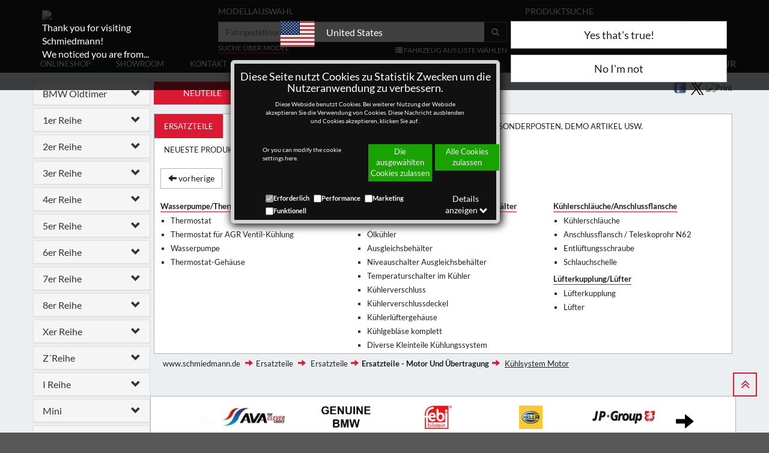

--- FILE ---
content_type: image/svg+xml
request_url: https://static.schmiedmann.dk/images/flags/4x3/DE.svg
body_size: 258
content:
<?xml version="1.0" encoding="UTF-8" standalone="no"?>
<svg xmlns="http://www.w3.org/2000/svg" height="480" width="640" version="1" viewBox="0 0 640 480">
  <g fill-rule="evenodd" stroke-width="1pt">
    <path fill="#fc0" d="M0 320h640v160.002H0z"/>
    <path d="M0 0h640v160H0z"/>
    <path fill="#f00" d="M0 160h640v160H0z"/>
  </g>
</svg>
